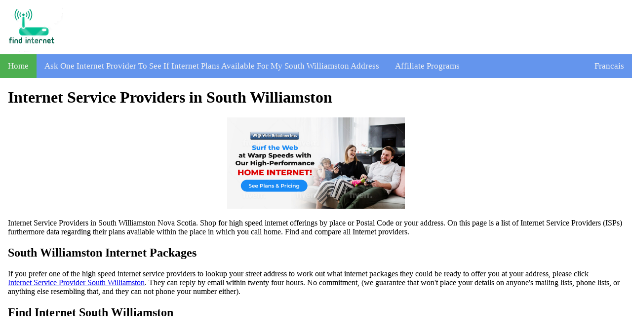

--- FILE ---
content_type: text/html
request_url: https://www.find-internet.ca/NS/South-Williamston-internet-service-providers.html
body_size: 2788
content:
<!DOCTYPE html>
<html>
<head>

<script src="https://analytics.ahrefs.com/analytics.js" data-key="Imo7bZH5zjSl3a1ZjBX/6Q" async></script>
	 
<html lang="en">
<meta charset="UTF-8">
<meta name="author" content="Warren R. Spence">
<meta name="geo.country" content="CA-NS">
<meta name="geo.placename" content="South Williamston">
<meta name="viewport" content="width=device-width, initial-scale=1.0">
<title>Internet Service Providers In South Williamston, Nova Scotia</title>
<meta name="description" content="Find internet plans available in my area from ISPs in South Williamston, Nova Scotia. Find and compare all Internet providers by postal code place"/>
<meta name="keywords" content="find internet, compare internet, postal code, place, area, cable, internet, cable internet, South Williamston cable internet, Rogers , bell , Vmedia , TekSavvy , WRS Web Solutions , isp , internet service providers, isps , internet packages, internet packages by postal code, internet plans available in my area, dsl , fibre, cable internet, IPTV , South Williamston, Nova Scotia, eastlink">
<div class="head-block"> 
<img src="/logo.png" alt="Find Internet In My Area">
</div>

<!-- Google AdSense Auto Ads -->
<script async src="https://pagead2.googlesyndication.com/pagead/js/adsbygoogle.js?client=ca-pub-2002353550469440" crossorigin="anonymous"></script>
<!-- End Google AdSense Auto Ads -->
</head>
<body>
<div class="topnav" id="myTopnav">
<a class="active" href="/NS/">Home</a>
<a href="https://www.wrswebsolutions.ca/billing/submitticket.php?step=2&deptid=2&subject=%20Find-Internet Check If Internet is At My South Williamston Address%20">Ask One Internet Provider To See If Internet Plans Available For My South Williamston Address </a>
<a href="/affiliates.html">Affiliate Programs</a>
<a class="right" href="/index_francais.html">Francais</a>
<a href="javascript:void(0);" style="font-size:15px;" class="icon" onclick="myFunction()">&#9776;</a>
</div>
<script>function myFunction(){var x=document.getElementById("myTopnav");if(x.className==="topnav"){x.className+=" responsive";else
x.className="topnav";}}</script>
<div style="padding:0 16px;">
 
<h1>Internet Service Providers in South Williamston </h1>

<center>
<a href="https://www.wrswebsolutions.ca/NS/South-Williamston-internet-services.html">
 <img src="/affiliate-images/WRS-Banner-03.jpg" alt="South Williamston internet plans" style="width:360px;height:185px;"/></a>
</center>


<p>Internet Service Providers in South Williamston Nova Scotia. Shop for high speed internet offerings by place or Postal Code or your address. On this page is a list of Internet Service Providers (ISPs) furthermore data regarding their plans available within the place in which you call home. Find and compare all Internet providers.</p>

<h2>South Williamston Internet Packages </h2>

<p>If you prefer one of the high speed internet service providers to lookup your street address to work out what internet packages they could be ready to offer you at your address, please click <a href="https://www.wrswebsolutions.ca/billing/submitticket.php?step=2&deptid=2&subject=%20Find-Internet Look To See Internet Availability At My South Williamston Address%20">Internet Service Provider South Williamston</a>. They can reply by email within twenty four hours. No commitment, (we guarantee that won't place your details on anyone's mailing lists, phone lists, or anything else resembling that, and they can not phone your number either). </p>

<h2>Find Internet South Williamston </h2>

<p>Find internet South Williamston. If you live in South Williamston you'll be able to find internet plans from Bell, WRS Web Solutions Inc, TekSavvy, and some others which sell <a href="https://www.wrswebsolutions.ca/NS/South-Williamston-internet-services.html">South Williamston Internet plans. </a> FTTN internet utilising the phone lines in a lot of of South Williamston. Shop now. </p>

<h2>WRS Web Solutions Inc. </h2>

<p>WRS Web Solutions is one more South Williamston ISP. WRS Web Solutions offers DSL / FTTN internet plans. Home and business customers welcome. You would usually want to shop for a modem from WRS Web Solutions Inc. as part of inputting the internet package order . Click on this link in order to check their <a href="https://www.wrswebsolutions.ca/NS/South-Williamston-internet-services.html">South Williamston Internet plans </a> available for some of those service addresses close to where you are. </p>

<h2>The Urban Internet Company</h2>

<p>The Urban Internet Company has a number of <a href="https://www.urbaninternetcompany.ca">South Williamston home internet plans</a> in most urban areas. They have a really good Postal Code lookup box in their company website and will even manually lookup the address for service availability for free should you ask them using the contact form on the site. </p>

<center>
<a href="https://www.urbaninternetcompany.ca"><img src="/affiliate-images/Urban-Internet-Company-Banner-03.jpg" alt="internet plans South Williamston" style="width:360px;height:185px;"/></a>
</center>

<h2>TekSavvy </h2>

<p>TekSavvy Solutions Inc. is an additional ISP at South Williamston. TekSavvy offers a wide range of South Williamston internet packages, with a selection of South Williamston DSL internet packages. Browse the <a href="http://www.TekSavvy.com/" target="_blank" rel="nofollow">TekSavvy Solutions Inc. </a> site to see those South Williamston internet packages offerings per Postal Code. </p>

<h2>VMedia Inc. </h2>

<p>VMedia is one more internet service provider at South Williamston. VMedia Inc. delivers numerous South Williamston internet plans and South Williamston FTTN internet plans and bundles . Visit the <a href="http://www.vmedia.ca/en/internet" target="_blank" rel="nofollow">VMedia </a> website to check out those South Williamston internet packages availability per Postal Code. </p>

<h2>Bell </h2>

<p>Bell is one more internet service provider for South Williamston. Bell Aliant provides various FTTN and DSL, and wireless internet plans & more . See the <a href="https://aliant.bell.ca/" target="_blank" rel="nofollow">Bell </a> web site for a list of those packages & internet availability per address. The Bell Fibe brand is one of theirs .</p>


</div>
</div>
<div>
<footer>

<p> <a href="/privacy_policy.html">South Williamston Privacy Policy </a> |
<a href="/terms_and_conditions.html">South Williamston Terms Of Service </a> | <a href="/blog.html">Blog</a> | <a href="/add-isp-or-isp-plan-info.html">Submit South Williamston ISP or ISP Plans Information </a> 
</p>


<p>&copy;

www.find-internet.ca</p>
<p>Find High Speed Internet in South Williamston from Internet Providers etc. </p>

</footer>



<style>body{margin:0}.topnav{overflow:hidden;background-color:#6495ed}.topnav a{float:left;display:block;color:#f2f2f2;text-align:center;padding:14px 16px;text-decoration:none;font-size:17px}.topnav .icon{display:none}a:active{background-color:#ff0}.topnav a:hover:not(.active) {background-color:#90ee90}.topnav a.active{background-color:#4caf50}.topnav .right{float:right}@media screen and (max-width:600px){ul.topnav li.right,ul.topnav li{float:none}.topnav a:not(:first-child) {display:none}.topnav a.icon{float:right;display:block}.topnav.responsive{position:relative}.topnav.responsive .icon{position:absolute;right:0;top:0}.topnav.responsive a{float:none;display:block;text-align:left}}p{font-family:"Times New Roman",Times,serif}*{box-sizing:border-box}.columns{float:left;width:33.3%;padding:8px}.price{list-style-type:none;border:1px solid #eee;margin:0;padding:0;-webkit-transition:.3s;transition:.3s}.price:hover{box-shadow:0 8px 12px 0 rgba(0,0,0,.2)}.price .header{background-color:#6495ed;color:#fff;font-size:25px}.price li{border-bottom:1px solid #eee;padding:20px;text-align:center}.price .grey{background-color:#eee;font-size:20px}.button{background-color:#4caf50;border:none;color:#fff;padding:10px 25px;text-align:center;text-decoration:none;font-size:18px}@media only screen and (max-width:600px){.columns{width:100%}}a{display:inline-block}footer{background:#c3c837;border:inset 1px;color:#fff;font-size:medium;margin:0;padding:10px;text-align:center;width:100%}footer a{color:#fff}footer a:hover{color:#999}.button{background-color:#0080ff;border:none;color:#fff;padding:15px 32px;text-align:center;text-decoration:none;display:inline-block;font-size:16px;margin:4px 2px;cursor:pointer}.button1{border-radius:2px}.button2{border-radius:4px}.button3{border-radius:8px}.button4{border-radius:12px;background-color:#0080ff}.button5{border-radius:12px;background-color:#00b33c}.button6{border-radius:12px;background-color:#ff8000}.button7{border-radius:12px;background-color:red}.button8{border-radius:12px;background-color:#990}.button9{border-radius:12px;background-color:#00bfff}</style>

<!-- Global site tag (gtag.js) - Google Analytics -->
<script async src="https://www.googletagmanager.com/gtag/js?id=UA-113305730-1"></script>
<script>window.dataLayer=window.dataLayer||[];function gtag(){dataLayer.push(arguments);}gtag('js',new Date());gtag('config','UA-113305730-1');</script>


</div>
</body>
</html> 

--- FILE ---
content_type: text/html; charset=utf-8
request_url: https://www.google.com/recaptcha/api2/aframe
body_size: 267
content:
<!DOCTYPE HTML><html><head><meta http-equiv="content-type" content="text/html; charset=UTF-8"></head><body><script nonce="F2Glv6WmLOYmt_mo5UOP5g">/** Anti-fraud and anti-abuse applications only. See google.com/recaptcha */ try{var clients={'sodar':'https://pagead2.googlesyndication.com/pagead/sodar?'};window.addEventListener("message",function(a){try{if(a.source===window.parent){var b=JSON.parse(a.data);var c=clients[b['id']];if(c){var d=document.createElement('img');d.src=c+b['params']+'&rc='+(localStorage.getItem("rc::a")?sessionStorage.getItem("rc::b"):"");window.document.body.appendChild(d);sessionStorage.setItem("rc::e",parseInt(sessionStorage.getItem("rc::e")||0)+1);localStorage.setItem("rc::h",'1769350900855');}}}catch(b){}});window.parent.postMessage("_grecaptcha_ready", "*");}catch(b){}</script></body></html>